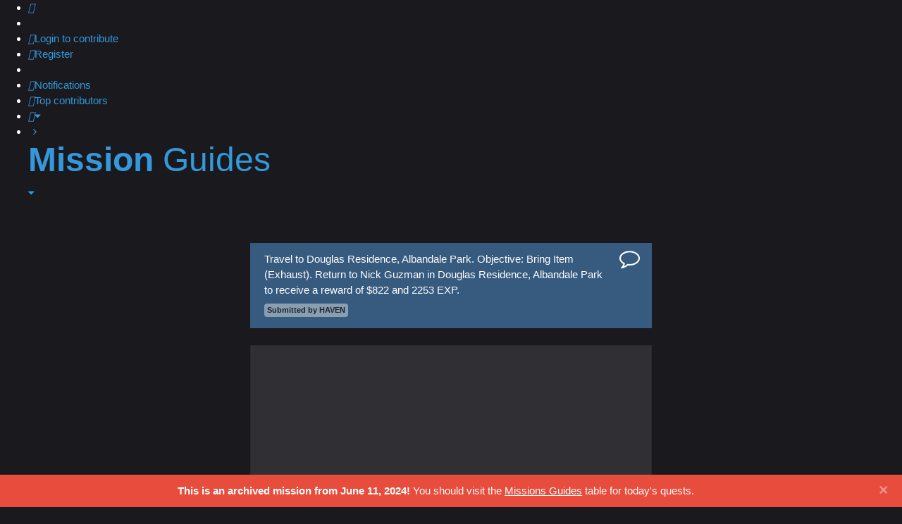

--- FILE ---
content_type: text/html; charset=UTF-8
request_url: https://df2haven.com/missions/guides.php?d=20240611&uid=97cd8faf51
body_size: 4705
content:
<!doctype html>
<html lang="en">
<head>
<meta charset="utf-8">
<meta name="viewport" content="width=device-width, initial-scale=1, shrink-to-fit=no, maximum-scale=1, user-scalable=0">
<meta name="description" content="DF2 HAVEN community-contributed walkthroughs of quest items and NPC locations.">
<title>Bring Item (Exhaust)  at Douglas  Residence | DF2 HAVEN</title>
<link href="https://cdn.jsdelivr.net/gh/pattishih/Fork-Awesome@master/css/fork-awesome.min.css" rel="stylesheet">
<link href="/css/bootstrap-4.0.0-dist/bootstrap-darkly-slim.css?20191125" rel="stylesheet">
<link href="https://cdn.jsdelivr.net/gh/pattishih/df2haven/bootstrap-grid-slim-min.css" rel="stylesheet">
<link href="/global/css/navbar-min.css?20230608" rel="stylesheet">
<link href="/missions/css/missions-table-min.css?20200308" rel="stylesheet">
<style>.in-card{margin-bottom: 15px}</style>
<script async src="https://www.googletagmanager.com/gtag/js?id=UA-126704067-1"></script>
<script>
    window.dataLayer = window.dataLayer || [];
    function gtag(){dataLayer.push(arguments);}
    gtag("js", new Date());
    gtag("config", "UA-126704067-1");
</script>
</head>
<body class="dark" style="background-color:#19191e">
<ul id="mainNav" class="nav-main bg-nav navbar-wide shrink" role="navigation"><li class="dropdown dropdown-container responsive-menu" data-responsive="true"><a id="responsiveMenu" href="javascript:void(0);" class="dropdown-trigger hidden" role="button" aria-haspopup="true" aria-expanded="false" data-toggle="dropdown"><i class="icon fa-bars" aria-hidden="true"></i></a><nav class="dropdown-menu"><ul class="page-menu dropdown-contents" role="menu" aria-labelledby="pageMenu"><li class="dropdown-item active"><a href="/missions" role="menuitem"><i class="icon fa-map-signs fa-fw" aria-hidden="true"></i><span><strong>Mission</strong> Guides</span></a></li><li class="dropdown-item"><a href="/bosses" role="menuitem"><i class="icon fa-key-modern fa-fw" aria-hidden="true"></i><span><strong>Boss Location</strong> Guides</span></a></li><li class="dropdown-item"><a href="/community" role="menuitem"><i class="icon fa-users fa-fw" aria-hidden="true"></i><span><strong>Community</strong> Area</span></a></li><li class="dropdown-item"><a href="https://discord.gg/WYpZBhV" role="menuitem"><i class="icon fa-discord fa-fw" aria-hidden="true"></i><span>HAVEN <strong>Discord</strong></span></a></li></ul></nav></li><li data-skip-responsive="true"><a class="navbar-brand" title="HAVEN" href="//www.df2haven.com"></a></li><li class="rightside login" data-responsive="true">
		<a href="javascript:void(0);" title="Login to contribute" accesskey="x" role="menuitem" id="login">
			<i class="icon fa-sign-in fa-fw" aria-hidden="true"></i><span>Login</span><span class="responsive-hide"> to contribute</span>
		</a>
	</li>
	<li class="rightside responsive-hide register" data-responsive="true">
		<a href="/community/ucp.php?mode=register&redirect=/missions/" role="menuitem">
			<i class="icon fa-user-plus fa-fw" aria-hidden="true"></i><span class="responsive-hide">Register</span>
		</a>
	</li>
	<li class="rightside separator"></li><li class="dropdown dropdown-extended rightside" data-responsive="true">
	<a href="javascript:void(0);" id="notification_list_button" class="dropdown-trigger" role="button" aria-haspopup="true" aria-expanded="false" data-toggle="dropdown">
		<i class="icon fa-bell fa-fw" aria-hidden="true"></i><strong class="navbar-counter"></strong><span class="responsive-hide hidden">Notifications</span>
	</a><nav class="dropdown-menu dropdown-menu-right"><ul id="notification-list" class="notification-list dropdown-contents" aria-labelledby="notification_list_button">
		<li class="header"><span>Site Notifications</span>
			<span class="header_settings">
				<a href="#"><i class="fa fa-cog hidden"></i></a>
			</span>
		</li><li class="notification"><a data-notification-id="update" data-notification-date="20191024" class="notification-block " href="//www.df2haven.com/community/viewforum.php?f=29">
	<div class="notification-text d-flex">
		<div class="notification-avatar"><i class="fa fa-outer"><span class="fa-haven-shield"></span></i></div>
		<div class="notification-msg">
			<p class="notification-title">News from HAVEN</p>
			<p class="notification-reference">Check out the 'HAVEN News' subforum to get updates on new features and tools added to the site.</p>
			<p class="notification-footer">Click to browse HAVEN News <i class='fa fa-arrow-right ml-1'></i></p>
		</div>
	</div></a></li><li class="notification"><a data-notification-id="guide_reset" data-notification-date="20260119" class="notification-block no-link" href="javascript:void(0);">
	<div class="notification-text d-flex">
		<div class="notification-avatar"><i class="fa fa-power-off"></i></div>
		<div class="notification-msg">
			<p class="notification-title">Where Are the Guides?</p>
			<p class="notification-reference">Reminder: Everyday at 9am UTC, all guides are reset with DF2 server reset. To view the previous day's missions, click the <i class='fa fa-hourglass-half fa-fw'></i> in the toolbar.</p>
			<p class="notification-footer">January 19, 2026</p>
		</div>
	</div></a></li><li class="notification"><a data-notification-id="top_contributor" data-notification-date="20260112" class="notification-block no-link" href="javascript:void(0);">
	<div class="notification-text d-flex">
		<div class="notification-avatar"><i class="fa fa-line-chart"></i></div>
		<div class="notification-msg">
			<p class="notification-title">New Weekly Top Contributors!</p>
			<p class="notification-reference">Top contributors list is updated every Monday at 9am UTC. Be sure to check them out, and if you see them around, don't forget to thank them! :)</p>
			<p class="notification-footer">January 19, 2026</p>
		</div>
	</div></a></li><li class="notification" style="background-color: #f26553;"><a data-notification-id="patreon" data-notification-date="10062016" class="notification-block" href="https://www.patreon.com/pattithepotato" target="_blank">
	<div class="notification-text d-flex">
		<div class="notification-avatar"><i class="fa fa-patreon" style="color: #ffb3b3;"></i></div>
		<div class="notification-msg">
			<p class="notification-reference" style="color: #561e1e;">Do you love mission/boss guides? Help keep DF2Haven.com up, and support the continued development of this site by becoming a Patreon! <i class="fa fa-heart"></i></p>
			<p class="notification-footer"><span style="color: #3e0000;">Click to read more about me and this project <i class="fa fa-external-link fa-fw"></i></span></p>
		</div>
	</div></a></li><li class="paypal d-inline-flex"><div>One-time $3 Donation:</div><div id="paypal-button-container"></div></li></ul></nav>
		</li><li class="dropdown dropdown-extended rightside" data-responsive="true">
	<a href="javascript:void(0);" id="top_list_button" class="dropdown-trigger" role="button" aria-haspopup="true" aria-expanded="false" data-toggle="dropdown">
		<i class="icon fa-line-chart fa-fw" aria-hidden="true"></i><span class="responsive-hide hidden">Top contributors</span>
	</a><nav class="dropdown-menu dropdown-menu-right"><div class="top-list dropdown-contents" aria-labelledby="top_list_button"><div class="ranking-card"><div title="Top Contributors" class="top-logo"></div><h5><i class='fa fa-heart'></i><span>All-Time</span></h5><ul class="ranking-list"><li>Most Submissions</span></li><li><span class="top-name">frostmourne16 </span><span class="top-val">26818</span></li><li><span class="top-name">TycheOnline </span><span class="top-val">4452</span></li><li><span class="top-name">melon_fruit </span><span class="top-val">3563</span></li><li><span class="top-name">VanillaPrincess </span><span class="top-val">2889</span></li><li><span class="top-name">kenvajra </span><span class="top-val">2288</span></li></ul><ul class="ranking-list"><li><span>Most Upvoted</span></li><li><span class="top-name">VanillaPrincess </span><span class="top-val">26795</span></li><li><span class="top-name">frostmourne16 </span><span class="top-val">15554</span></li><li><span class="top-name">TycheOnline </span><span class="top-val">13360</span></li><li><span class="top-name">melon_fruit </span><span class="top-val">11774</span></li><li><span class="top-name">vivian </span><span class="top-val">7135</span></li></ul><h5><i class='fa fa-trophy'></i><span>Past 30 Days</span></h5><ul class="ranking-list"><li>Most Submissions</span></li><li><span class="top-name">frostmourne16 </span><span class="top-val">643</span></li><li><span class="top-name">Tschoborno </span><span class="top-val">480</span></li><li><span class="top-name">ileiagn3670 </span><span class="top-val">262</span></li></ul><ul class="ranking-list"><li><span>Most Upvoted</span></li><li><span class="top-name">Tschoborno </span><span class="top-val">602</span></li><li><span class="top-name">frostmourne16 </span><span class="top-val">397</span></li><li><span class="top-name">ileiagn3670 </span><span class="top-val">276</span></li></ul><h5><i class='fa fa-star'></i><span>Last Week</span></h5><ul class="ranking-list"><li>Most Submissions</span></li><li><span class="top-name">frostmourne16 </span><span class="top-val">125</span></li><li><span class="top-name">Tschoborno </span><span class="top-val">101</span></li><li><span class="top-name">ileiagn3670 </span><span class="top-val">98</span></li></ul><ul class="ranking-list"><li><span>Most Upvoted</span></li><li><span class="top-name">Tschoborno </span><span class="top-val">130</span></li><li><span class="top-name">ileiagn3670 </span><span class="top-val">111</span></li><li><span class="top-name">frostmourne16 </span><span class="top-val">71</span></li></ul><span class='subtext'><a class='fa fa-info-circle' title='More information' href='/community/viewtopic.php?f=27&t=2'></a>For the week of January 12, 2026 to January 18, 2026</span></div></div></nav><li class="dropdown rightside" data-responsive="true">
	<a href="javascript:void(0);" id="countdowns" class="dropdown-trigger" role="button" aria-haspopup="true" aria-expanded="false" data-toggle="dropdown">
		<i class="icon fa-clock-o fa-fw hidden" aria-hidden="true"></i><span class="countdown-alert"></span><span class="countdown-timer"></span><i class="fa fa-caret-down"></i>
	</a><nav class="dropdown-menu dropdown-menu-right"><ul class="countdown-menu dropdown-contents" role="menu" aria-labelledby="countdownMenu">
<li><h6 class="dropdown-header">Next Outpost Attack</h6></li>
<li class="dropdown-item no-link"><a class="countdown"><i class="fa fa-clock-o fa-fw"></i><span></span></a></li>
<li class="dropdown-item no-link"><a class="countdown"><i class="fa fa-clock-o fa-fw"></i><span></span></a></li>
<li class="dropdown-item no-link"><a class="countdown"><i class="fa fa-clock-o fa-fw"></i><span></span></a></li>
<li class="dropdown-item no-link"><a class="countdown"><i class="fa fa-clock-o fa-fw"></i><span></span></a></li>
<li class="dropdown-item no-link"><a class="countdown"><i class="fa fa-clock-o fa-fw"></i><span></span></a></li>
<li class="dropdown-item no-link"><a class="countdown"><i class="fa fa-clock-o fa-fw"></i><span></span></a></li>
<li class="separator"></li>		
<li><h6 class="dropdown-header">DF2 World Reset</h6></li>
<li class="dropdown-item no-link"><a class="countdown"><i class="fa fa-clock-o fa-fw"></i><span></span></a></li>
</ul></nav></li><li class="dropdown leftside active" data-skip-responsive="true"><a href="javascript:void(0)" class="dropdown-trigger responsive-hide" role="button" aria-haspopup="true" aria-expanded="false" data-toggle="dropdown"><i class="fa fa-angle-right fa-fw" aria-hidden="true"></i><h1><strong>Mission</strong><span> Guides</span></h1><i class="fa fa-caret-down"></i></a><nav class="dropdown-menu"><ul class="page-menu dropdown-contents" role="menu" aria-labelledby="pageMenu"><li class="dropdown-item active"><a href="/missions" role="menuitem"><i class="icon fa-map-signs fa-fw" aria-hidden="true"></i><span><strong>Mission</strong> Guides</span></a></li><li class="dropdown-item"><a href="/bosses" role="menuitem"><i class="icon fa-key-modern fa-fw" aria-hidden="true"></i><span><strong>Boss Location</strong> Guides</span></a></li><li class="dropdown-item"><a href="/community" role="menuitem"><i class="icon fa-users fa-fw" aria-hidden="true"></i><span><strong>Community</strong> Area</span></a></li><li class="dropdown-item"><a href="https://discord.gg/WYpZBhV" role="menuitem"><i class="icon fa-discord fa-fw" aria-hidden="true"></i><span>HAVEN <strong>Discord</strong></span></a></li></ul></nav></li></ul><div class="container mb-5" style="margin-top:60px;max-width: 600px">
<div id='mission-info' class='alert alert-primary mb-4'><div class="pull-right text-center vertical-btns"><span class='mission-comments fa-stack fa-lg'><i class='fa fa-comment fa-stack-1x'></i><i class='fa fa-comment-o fa-stack-1x' data-mission-uid='97cd8faf51' data-toggle='popover' data-placement='bottom'></i></span></div>Travel to Douglas  Residence, Albandale Park. Objective: Bring Item (Exhaust). Return to Nick Guzman in Douglas  Residence, Albandale Park to receive a reward of $822 and 2253 EXP.<div class='mt-2 d-flex flex-wrap'><span class='badge badge-dark mr-1 align-self-baseline p-1 mb-1'>Submitted by HAVEN</span></div></div><div class="card mb-4"><script async src="https://pagead2.googlesyndication.com/pagead/js/adsbygoogle.js"></script>
<ins class="adsbygoogle"
     style="display:block"
     data-ad-client="ca-pub-1025602255942363"
     data-ad-slot="9278491976"
     data-ad-format="auto"
     data-full-width-responsive="true"></ins>
<script>
     (adsbygoogle = window.adsbygoogle || []).push({});
</script></div><div class="return-link mb-4">
    <a class="text-dark" href="./"><i class="fa fa-arrow-circle-left fa-2x fa-pull-left"></i> Back to Missions</a>
</div>
<div class="my-5 lead text-center"><a href="#" class="login">Login</a> or <a href="/community/ucp.php?mode=register&amp;redirect=/missions/">Register</a> to contribute to this site.</div>
</div> 
<script src="https://code.jquery.com/jquery-3.4.1.min.js"></script>
<script src="https://cdnjs.cloudflare.com/ajax/libs/popper.js/1.12.9/umd/popper.min.js"></script>
<script src="https://maxcdn.bootstrapcdn.com/bootstrap/4.0.0/js/bootstrap.min.js"></script>
<script src="/global/js/guide-abbreviations.js"></script>
<script src="./js/missions-table.js?20240929"></script>
<script src="/missions/js/mission-comments.js"></script>
<script type="text/javascript">
const missionDay="today";
MissionsTable.initGuides();
</script>
<script src="/global/js/navbar.js?20200308"></script>
<script async src="https://www.paypal.com/sdk/js?client-id=Ab-CCTVGUP10xBuKLRC-GrroEe26oIA4hxQ-KkzNRs_ZKFNtmxXGB-jvX2GO0mEQ8MILG_OzcHmVl9oy&currency=USD"></script>
<div id='guide_date' data-guide-date='20240611' data-today='20260119' data-tomorrow='20260120' data-weekstart='20260112' class='fixed-bottom px-1' style='background-color:#111114;line-height:1.1;font-size:11px;height:13px'><strong class='pull-left text-muted'>2024-06-11</strong></div><div class="fixed-bottom text-center mb-0 alert alert-danger alert-dismissible fade show" role="alert">
        <strong>This is an archived mission from June 11, 2024!</strong> You should visit the <a href="/missions">Missions Guides</a> table for today's quests.
        <button type="button" class="close" data-dismiss="alert" aria-label="Close"><span aria-hidden="true">&times;</span></button>
    </div></body></html>

--- FILE ---
content_type: text/html; charset=utf-8
request_url: https://www.google.com/recaptcha/api2/aframe
body_size: 267
content:
<!DOCTYPE HTML><html><head><meta http-equiv="content-type" content="text/html; charset=UTF-8"></head><body><script nonce="RR11UiZGhrYXguNXoqo0zw">/** Anti-fraud and anti-abuse applications only. See google.com/recaptcha */ try{var clients={'sodar':'https://pagead2.googlesyndication.com/pagead/sodar?'};window.addEventListener("message",function(a){try{if(a.source===window.parent){var b=JSON.parse(a.data);var c=clients[b['id']];if(c){var d=document.createElement('img');d.src=c+b['params']+'&rc='+(localStorage.getItem("rc::a")?sessionStorage.getItem("rc::b"):"");window.document.body.appendChild(d);sessionStorage.setItem("rc::e",parseInt(sessionStorage.getItem("rc::e")||0)+1);localStorage.setItem("rc::h",'1768822200643');}}}catch(b){}});window.parent.postMessage("_grecaptcha_ready", "*");}catch(b){}</script></body></html>